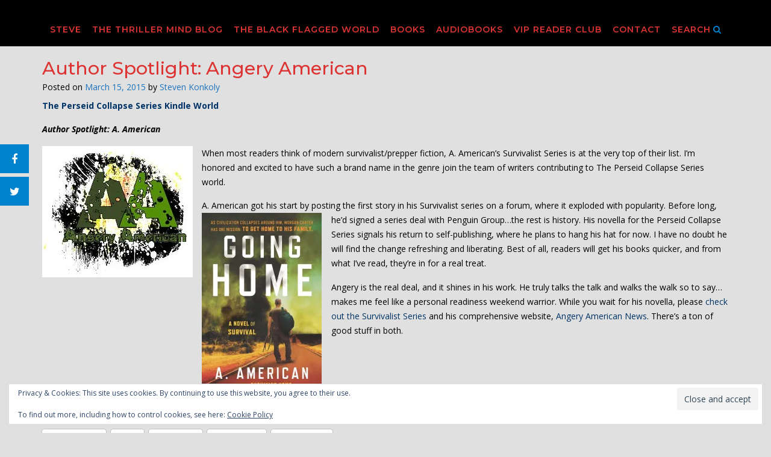

--- FILE ---
content_type: text/css
request_url: https://stevenkonkoly.com/wp-content/themes/citylogic/library/css/top-bar.css?ver=10.1.60
body_size: 874
content:
/*--------------------------------------------------------------
CityLogic - Header Top Bar Styling
--------------------------------------------------------------*/

.site-top-bar {
	z-index: 10;
	font-size: 14px;
}
.site-top-bar .site-container {
    position: relative;
}
.site-header .site-top-bar .site-container {
	z-index: 10;
}
.site-header .site-top-bar .placeholder{
	padding: 19px 0 18px 0;	
}

.site-top-bar .site-top-bar-left.empty {
	display: none;
}

.site-top-bar .site-top-bar-right.empty {
	display: none;
}

.site-header .site-top-bar-left {
	display: inline-block;
	vertical-align: top;
	float: left;
    padding: 4px 0;
    position: relative;
    width: 50%;
}
.site-header .site-top-bar-left a {
}

.site-header .site-top-bar-right {
	display: inline-block;
	vertical-align: top;
    float: right;
    padding: 4px 0;
	position: relative;
	right: 0;
    width: 50%;
    text-align: right;
}
.site-header .site-top-bar-right a {
    display: inline-block;
    vertical-align: top;
	
    -webkit-transition: all 0.1s linear 0s;
     -moz-transition: all 0.1s linear 0s;
      -ms-transition: all 0.1s linear 0s;
       -o-transition: all 0.1s linear 0s;
          transition: all 0.1s linear 0s;
}


/* Unordererd Lists */

.site-top-bar ul {
    margin: 0;
    padding: 0;
}
.site-top-bar ul li {
    margin: 0 15px 0 0;
    padding: 0;
    list-style-type: none;
    display: inline-block;
	float: left;
}
.site-top-bar ul li:last-child {
    margin: 0;
}
.site-top-bar ul li a {
    display: block;
    line-height: 1.5;
}


.site-header .site-top-bar-left ul li a
.site-header .site-top-bar-right ul li a {
    line-height: 14px;
}


/* Info Text */

.site-header .site-top-bar .info-text {
    display: inline-block;
    padding: 1px 0 0;
	padding: 5px 0 5px 0;
    vertical-align: middle;
	line-height: 27px;
	text-align: right;
}

/* Shop Links */

.site-header .site-top-bar .header-cart {
    /*padding: 0 0 0 8px;*/
	line-height: 19px
}
.site-header .site-top-bar .header-cart-contents {
	display: inline-block;
    vertical-align: top;	
}

.site-header .site-top-bar .site-container div .shop-links {
	margin: 7px 0 8px 0;
}

.site-header .site-top-bar .account-link {
    display: inline-block;
    margin: 2px 0 0;
    /*padding: 0 5px 0 0;*/
	padding: 0;
	line-height: 19px;
}

.site-header .site-top-bar .account-link a {
    /*padding: 0 5px 0px;*/
	padding: 0;
	line-height: 20px;
	
	display: inline-block;
    vertical-align: top;	
	
    -webkit-transition: all 0.05s linear 0s;
     -moz-transition: all 0.05s linear 0s;
      -ms-transition: all 0.05s linear 0s;
       -o-transition: all 0.05s linear 0s;
          transition: all 0.05s linear 0s;
}


.site-header .site-top-bar ul {
    display: inline-block;
    vertical-align: middle;
	padding: 8px 0 8px 0;
}


/* Social Links */

.site-header .site-top-bar ul.social-links {
	padding: 5px 0 5px 0;
}

.site-header .site-top-bar .site-top-bar-left ul.social-links {
	float: left;
}

.site-header .site-top-bar ul.social-links li {
	margin: 0 20px 0 0;
	margin: 0 23px 0 0;
}
.site-header .site-top-bar ul.social-links li:last-child {
	margin: 0;
}
.site-header .site-top-bar ul.social-links li a {
    font-size: 18px;
	margin: 0;
}

/*
.site-header .site-top-bar-left ul.social-links li a,
.site-header .site-top-bar-right ul.social-links li a {
    font-size: 18px;
	margin: 0;
}
*/

@media screen and (max-width: 780px) {
	
	/* Reset the floats */
	.site-header .site-top-bar .site-top-bar-left ul.social-links {
		float: none;
	}

	.site-header .site-top-bar .site-top-bar-left {
		padding: 5px 0 2px 0;
		float: none !important;
        width: 100% !important;
        text-align: center;
	}
	
	.site-header .site-top-bar.right-empty .site-top-bar-left {
		padding: 5px 0 6px 0;
	}

    .site-header .site-top-bar .site-top-bar-right {
    	padding: 2px 0 6px 0;
        float: none !important;
        width: 100% !important;
        text-align: center !important;
    	right: 0;
	}
	
	.site-header .site-top-bar.left-empty .site-top-bar-right {
		padding: 5px 0 6px 0;
	}
    
	.site-header .site-top-bar-right .info-text,
	.site-header .site-top-bar-right ul.social-links,
	.site-header .site-top-bar-right .shop-links {
		margin-bottom: 2px;
	}

	.site-header .site-top-bar-right ul {
		padding: 4px 0 4px 0;
	}
	
	/*
	.site-header .site-top-bar-right a {
	    font-size: 12px;
	}
	.site-header .site-top-bar-right .header-cart a {
		font-size: 12px;
	}
	*/
	.site-header .site-top-bar-right .social-links {
		margin-top: 4px;
	}
	.site-header .site-top-bar-right .social-links a {
	    margin: 0;
	    /*font-size: 15px;*/
	}

	.site-top-bar ul li {
		box-shadow: 0;
	}
}


--- FILE ---
content_type: text/css
request_url: https://stevenkonkoly.com/wp-content/themes/citylogic/library/css/header-centered.css?ver=10.1.60
body_size: 679
content:
/*--------------------------------------------------------------
CityLogic - Header Centered Styling
--------------------------------------------------------------*/

/*
.site-header.centered .info-text {
    display: inline-block;
    margin: 0 0 0 4px;
    padding: 1px 0 0;
	padding: 5px 0 5px 0;
    vertical-align: middle;
    font-size: 12px;
	text-align: right;
	letter-spacing: 1px;
}

.site-header.centered .search-btn {
    margin: 0 0 0 1px;
	display: block;
    font-size: 15px;
    line-height: 17px;
    text-transform: uppercase;
    padding: 0 4px;	
}
.site-header.centered .header-cart {
    padding: 0 0 0 8px;
}
.site-header.centered .header-cart-contents {
	font-size: 12px;
	display: inline-block;
    vertical-align: top;	
}
*/

.site-header.centered .branding {
    width: 100%;
    text-align: center;
}
.site-header.centered .branding a {
	display: inline-block;
	vertical-align: top;
	max-width: 100%;
}
.site-header.centered .branding img {
    display: block;
    margin: 0;
}

.site-header.centered .shop-links {
	margin: 3px 0 3px 0;
}

.site-header.centered .account-link {
    /*box-shadow: 1px 0 0 rgba(0, 0, 0, 0.08);*/
    display: inline-block;
    margin: 2px 0 0;
    /*padding: 0 5px 0 0;*/
	padding: 0;
    line-height: 14px;
}
.site-header.centered .account-link a {
    /*padding: 0 5px 0px;*/
	padding: 0;
    border-radius: 3px;
    font-size: 14px;
	line-height: 20px;
	
	display: inline-block;
    vertical-align: top;	
	
    -webkit-transition: all 0.05s linear 0s;
     -moz-transition: all 0.05s linear 0s;
      -ms-transition: all 0.05s linear 0s;
       -o-transition: all 0.05s linear 0s;
          transition: all 0.05s linear 0s;
}

.site-header.centered .site-title {
    font-size: 40px;
    line-height: 40px;
    font-weight: 100;
    margin: 0;
    padding: 17px 0 0;
}
.site-header.centered .description {
    margin: 0;
	/*
    padding: 4px 0 0;
	*/
    font-size: 13px;
    font-weight: 400;
}

.site-header.centered .branding.title-below img {
	margin: 0 0 10px 0;
}
.site-header.centered .branding.title-right {
	width: auto;
}
.site-header.centered .branding.title-right img {
	margin: 0 10px 0 0;
	float: left;
}
.site-header.centered .branding.title-right .title_and_tagline {
	text-align: left;
	display: inline-block;
}

@media screen and (max-width: 780px) {
	.site-header.centered .branding.title-right img {
		margin: 0 auto 10px auto;
		display: block;
		float: none;
	}
	.site-header.centered .branding.title-right .title_and_tagline {
		width: 100%;
		text-align: center;
	}

	.site-header.centered .search-block {
	    position: absolute;
	    left: 50%;
		width: 315px;
	    margin-left: -157px;
	}
	.site-header.centered .info-text {
		padding: 0;
		font-size: 12px;
	}

	.site-header.centered .account-link {
		margin-top: 0px;
		/*padding: 0 3px 0 0;*/
		padding: 0;
	}
	.site-header.centered .header-cart {
		font-size: 10px;
		padding: 0 0 0 9px;
	}
	.social-links li {
		font-size: 16px;
	    float: left;
	    padding: 1px 0 0 13px;
	}
}

@media screen and (max-width: 640px) {
	.site-header.centered .search-block {
	    position: absolute;
	    left: 50%;
		width: 223px;
	    margin-left: -111px;
	}
}
